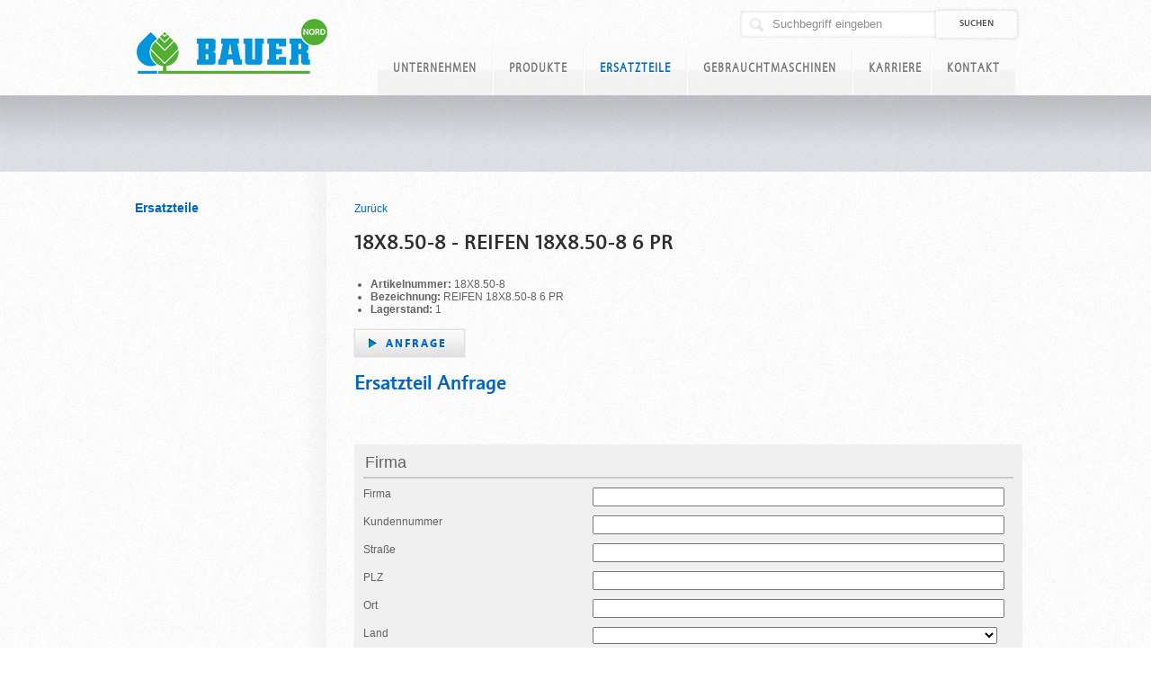

--- FILE ---
content_type: text/html; charset=UTF-8
request_url: https://www.bauer-nord.com/de/ersatzteile?cnh=18X8.50-8-reifen-18x8_50_8-6-pr
body_size: 5434
content:
<!DOCTYPE html>
<html lang="de-DE">
  <head>


<!-- Google Tag Manager -->
<script>(function(w,d,s,l,i){w[l]=w[l]||[];w[l].push({'gtm.start':
new Date().getTime(),event:'gtm.js'});var f=d.getElementsByTagName(s)[0],
j=d.createElement(s),dl=l!='dataLayer'?'&l='+l:'';j.async=true;j.src=
'https://www.googletagmanager.com/gtm.js?id='+i+dl;f.parentNode.insertBefore(j,f);
})(window,document,'script','dataLayer','GTM-PX4X4NV');</script>
<!-- End Google Tag Manager -->


  
		
			
		
		
		
		
		
		
		
		
	  	
		
		<meta http-equiv="X-UA-Compatible" content="IE=edge" />
<link rel="shortcut icon" href="/favicon_bnh.ico" type="image/x-icon" />
	<meta http-equiv="Content-Type" content="text/html; charset=UTF-8">

			<title>Ersatzteile - 18X8.50-8 - REIFEN 18X8.50-8 6 PR - BAUER Nord </title>
	<meta name="solr_website" content="bnh" />
<meta name="author" content="www.bauer-nord.com">
<meta name="publisher" content="www.bauer-nord.com">



	<link rel="canonical" href="/de/ersatzteile">

	<link rel="alternate" hreflang="en-GB" href="/en/ersatzteile">
	<link rel="alternate" hreflang="fr-FR" href="/fr/ersatzteile">
	<link rel="alternate" hreflang="pt-BR" href="/pt/ersatzteile">
	<link rel="alternate" hreflang="ro-RO" href="/ro/ersatzteile">
	<link rel="alternate" hreflang="ru-RU" href="/ru/ersatzteile">
	<link rel="alternate" hreflang="es" href="/es/ersatzteile">
	<link rel="alternate" hreflang="hu-hu" href="/hu/ersatzteile">
	<link rel="alternate" hreflang="zh-cn" href="/cn/ersatzteile">




		<!--[if lt IE 9]>
		<script src="dist/html5shiv.js"></script>
		<![endif]-->
		

		
		
		
		

		
		
		
		
		
		
		
		
		
		
		


		

		<!-- getStyles is called at 2026-01-22T01:38:42+01:00 --><link rel="stylesheet" type="text/css" href="/temp/css/cfa258af14870f088d6ed9a65f6626e2.css" />

		
	</head>

									


	<body lang="de" class=" layoutIndex">


<!-- Google Tag Manager (noscript) -->
<noscript><iframe src="https://www.googletagmanager.com/ns.html?id=GTM-NNVLNPX" height="0" width="0" style="display:none;visibility:hidden"></iframe></noscript>
<!-- End Google Tag Manager (noscript) -->



<!--noindex-->


		<div id="pageWrap" >
			
<div id="header">
    <div class="inner">
        <p id="branding" class="test">
            <a href="/"  accesskey="0"><img src="/images/layout/logos/logo.png?t=170526" width="279" height="119"/></a>
        </p>
        <div class="socialmedia">
            <a href="#" class="youtube"><img src="/images/content/icons/youtube-icon.png"/></a>
            <a href="#" class="facebook"><img src="/images/content/icons/facebook-icon.png"/></a>
            <div class="usflag"></div>
        </div>
        <div id="tools" class="clear">
            <form class="general suche" method="get" action="#form" id="searchform">
	<fieldset>
	<div id="quicksearch" class="clear">
			<input type="text" class="text keyword" name="keyword" id="keyword"  value="Suchbegriff eingeben">
			<input type="submit" name="submitButton" class="submit" value="Suchen">
	</div>
	</fieldset>
</form>

        </div>
        <hr class="hide"/>
        <div id="navigation" class="clear">
            	<ul>
																<li class="mainmenu  ">
			<a href="/de/unternehmen">Unternehmen</a>
							<div class="sub clear">
	<div class="subContent">
		<img title="" alt="" src="/upload/image/original/3506.png" />
	</div>
	<ul class="subList">
																<li class="head  ">
					<a href="/de/unternehmen/bauer-nord-ahlen">BAUER Nord Ahlen</a>
									</li>
																			<li class="head  ">
					<a href="/de/unternehmen/bauer-gruppe">BAUER Gruppe</a>
									</li>
																			<li class="head  ">
					<a href="/de/unternehmen/agb-agab-arb-und-ekb">AGB, AGAB, ARB und EKB</a>
									</li>
																																																																																										</ul>
</div>
					</li>
															<li class="mainmenu  ">
			<a href="/de/produkte">Produkte</a>
					</li>
									<li class="mainmenu active ">
			<a href="/de/ersatzteile">Ersatzteile</a>
					</li>
															<li class="mainmenu  ">
			<a href="/de/gebrauchtmaschinen">Gebrauchtmaschinen</a>
					</li>
									<li class="mainmenu  home">
			<a href="/de/karriere">Karriere</a>
					</li>
															<li class="mainmenu  ">
			<a href="/de/kontakt">Kontakt</a>
							<div class="sub clear">
	<div class="subContent">
		<img title="Kontakt" alt="Kontakt" src="/upload/image/original/1170.png" />
	</div>
	<ul class="subList">
																<li class="head  ">
					<a href="/de/kontakt/kontakt">Kontakt</a>
									</li>
																			<li class="head  ">
					<a href="/de/kontakt/geschaeftsleitung">Geschäftsleitung</a>
									</li>
																			<li class="head  ">
					<a href="/de/kontakt/vertriebspartner">Vertriebspartner</a>
									</li>
																																																																		</ul>
</div>
					</li>
								
	</ul>

        </div>
    </div>
</div>

			<hr class="hide" />
			<div id="subHeader" class="noSubnavigation noTeaser">
				<div class="inner">
					
					<hr class="hide" />
					
									</div>
			</div>
			<hr class="hide" />
			
<!--/noindex-->

			<div id="mainWrap" class="clear">
				<div class="inner clear">
											<div id="content" class="content">
							<div class="inside">
								
								<div class="article">
    <p class="back-link">
        <a href="/de/ersatzteile">Zurück</a>
    </p>

    <h1>18X8.50-8 - REIFEN 18X8.50-8 6 PR</h1>

    

            <ul>
                                                <li><strong>Artikelnummer:</strong> 18X8.50-8</li>
                                                                <li><strong>Bezeichnung:</strong> REIFEN 18X8.50-8 6 PR</li>
                                                                                            <li><strong>Lagerstand:</strong> 1</li>
                                    </ul>
    
            <div class="specialButton" style="margin-bottom:15px;">
            
            
            <a href="mailto:ahlen@bauer-at.com?subject=Anfrage%20zu%2018X8.50-8%20-%20REIFEN%2018X8.50-8%206%20PR&body=Guten%20Tag%2C%20%0A%0Aich%20habe%20Interesse%20am%20oben%20genannten%20Produkt.%0A%0ABitte%20kontaktieren%20Sie%20mich%20unter%3A%0A%0A%0A">Anfrage</a>
        </div>
    </div><div class="article ">
			<h2>Ersatzteil Anfrage</h2>
		<div class="detailArticle clear">
		
		<div>
																																<div class="imgRightLeft imgLeft">
											</div>
										<div class="articleContent leftSpacer">
																
			</div>
		</div>
	</div>
</div>
<hr class="hide no-print" />


<div class="clear"></div>
	<div class="warrantyClaim">
		<form method="post" id="form" action="#form">

		
		<input type="hidden" id="csrf-token_69717192e1f5e" name="csrf-token" value="69717192e1f5e:53dd529dd5ef7bf5ed8d8771100e807058074b06">
				

				<div class="fieldsetContainer">
			<div class="group">
				<legend><h3>Firma</h3></legend>
				<div class="clearfix">
					<div class="up"><label for="frm_companyName"></label></ul></div>
					<div class="left">Firma</ul></div>
					<div class="right"><input type="text" class="field" name="frm_companyName" id="frm_companyName" value=""  /></ul></div>
				</ul></div>
									<div class="clearfix">
						<div class="up"><label for="frm_number"></label></ul></div>
						<div class="left">Kundennummer</ul></div>
						<div class="right"><input type="text" class="field" name="frm_number" id="frm_number" value="" /></ul></div>
					</ul></div>
													<div class="clearfix">
						<div class="up"><label for="Person_Street"><label></ul></div>
						<div class="left">Straße<span class="requ"></span></ul></div>
						<div class="right"><input type="text" class="field" name="Person_Street" id="Person_Street" value="" /></ul></div>
					</ul></div>
					<div class="clearfix">
						<div class="up"><label for="Person_Zip"></label></ul></div>
						<div class="left">PLZ<span class="requ"></span></ul></div>
						<div class="right"><input type="text" class="field" name="Person_Zip" id="Person_Zip" value="" /></ul></div>
					</ul></div>
					<div class="clearfix">
						<div class="up"><label class="rowalignment" for="Person_City"></label></ul></div>
						<div class="left">Ort<span class="requ"></span></ul></div>
						<div class="right"><input type="text" class="field" name="Person_City" id="Person_City" value="" /></ul></div>
					</ul></div>
					<div class="clearfix">
						<div class="up"><label class="rowalignment" for="Person_Country"></label></ul></div>
						<div class="left">Land<span class="requ"></span></ul></div>
						<div class="right"><select class="field" name="Person_Country" id="Person_Country" />
						<option>Land auswählen ...</option>
													<option value="" selected="select"></option>
													<option value="" selected="select"></option>
													<option value="" selected="select"></option>
													<option value="EG">Ägypten</option>
													<option value="AL">Albanien</option>
													<option value="DZ">Algerien</option>
													<option value="AO">Angola</option>
													<option value="AR">Argentinien</option>
													<option value="AM">Armenien</option>
													<option value="AZ">Aserbaidschan</option>
													<option value="ET">Äthiopien</option>
													<option value="AU">Australien</option>
													<option value="BS">Bahamas</option>
													<option value="BH">Bahrain</option>
													<option value="BD">Bangladesch</option>
													<option value="BY">Belarus</option>
													<option value="BE">Belgien</option>
													<option value="BZ">Belize</option>
													<option value="BJ">Benin</option>
													<option value="BM">Bermuda</option>
													<option value="BO">Bolivien</option>
													<option value="BA">Bosnien und Herzegowina</option>
													<option value="BR">Brasilien</option>
													<option value="BG">Bulgarien</option>
													<option value="BF">Burkina Faso</option>
													<option value="ky">Cayman Islands</option>
													<option value="CL">Chile</option>
													<option value="CR">Costa Rica</option>
													<option value="DK">Dänemark</option>
													<option value="DE">Deutschland</option>
													<option value="DO">Dominikanische Republik</option>
													<option value="EC">Ecuador</option>
													<option value="SV">El Salvador</option>
													<option value="CI">Elfenbeinküste</option>
													<option value="EE">Estland</option>
													<option value="FO">Färöer-Inseln</option>
													<option value="FI">Finnland</option>
													<option value="FR">Frankreich</option>
													<option value="PF">Französisch-Polynesien</option>
													<option value="GA">Gabun</option>
													<option value="GM">Gambia</option>
													<option value="GE">Georgien</option>
													<option value="GH">Ghana</option>
													<option value="GR">Griechenland</option>
													<option value="GP">Guadeloupe</option>
													<option value="GT">Guatemala</option>
													<option value="GN">Guinea</option>
													<option value="GY">Guyana</option>
													<option value="HA">Haiti</option>
													<option value="HN">Honduras</option>
													<option value="HK">Hong Kong</option>
													<option value="IN">Indien</option>
													<option value="ID">Indonesien</option>
													<option value="IQ">Irak</option>
													<option value="IR">Iran</option>
													<option value="IE">Irland</option>
													<option value="IS">Island</option>
													<option value="IL">Israel</option>
													<option value="IT">Italien</option>
													<option value="JM">Jamaika</option>
													<option value="JP">Japan</option>
													<option value="YE">Jemen</option>
													<option value="JO">Jordanien</option>
													<option value="KH">Kambodscha</option>
													<option value="CM">Kamerun</option>
													<option value="CA">Kanada</option>
													<option value="KZ">Kasachstan</option>
													<option value="QA">Katar</option>
													<option value="KE">Kenia</option>
													<option value="KG">Kirgisistan</option>
													<option value="CO">Kolumbien</option>
													<option value="NL">Königreich der Niederlande</option>
													<option value="KR">Korea, Süd</option>
													<option value="XK">Kosovo</option>
													<option value="HR">Kroatien</option>
													<option value="CU">Kuba</option>
													<option value="KW">Kuwait</option>
													<option value="LA">Laos</option>
													<option value="LS">Lesotho</option>
													<option value="LV">Lettland</option>
													<option value="LB">Libanon</option>
													<option value="LR">Liberia</option>
													<option value="LY">Libyen</option>
													<option value="LT">Litauen</option>
													<option value="LU">Luxemburg</option>
													<option value="MG">Madagaskar</option>
													<option value="MW">Malawi</option>
													<option value="MY">Malaysia</option>
													<option value="ML">Mali</option>
													<option value="MT">Malta</option>
													<option value="MA">Marokko</option>
													<option value="MQ">Martinique</option>
													<option value="MR">Mauretanien</option>
													<option value="MU">Mauritius</option>
													<option value="MK">Mazedonien</option>
													<option value="MX">Mexiko</option>
													<option value="MD">Moldawien</option>
													<option value="MC">Monaco</option>
													<option value="MN">Mongolei</option>
													<option value="ME">Montenegro</option>
													<option value="MZ">Mosambik</option>
													<option value="MM">Myanmar</option>
													<option value="NA">Namibia</option>
													<option value="NC">Neukaledonien</option>
													<option value="NZ">Neuseeland</option>
													<option value="NI">Nicaragua</option>
													<option value="AN">Niederländische Antillen</option>
													<option value="NG">Nigeria</option>
													<option value="NO">Norwegen</option>
													<option value="OM">Oman</option>
													<option value="AT">Österreich</option>
													<option value="PK">Pakistan</option>
													<option value="PS">Palästina</option>
													<option value="PA">Panama</option>
													<option value="PY">Paraguay</option>
													<option value="PE">Peru</option>
													<option value="PH">Philippinen</option>
													<option value="PL">Polen</option>
													<option value="PT">Portugal</option>
													<option value="PR">Puerto Rico</option>
													<option value="RW">Ruanda</option>
													<option value="RO">Rumänien</option>
													<option value="RU">Russland</option>
													<option value="ZM">Sambia</option>
													<option value="SA">Saudi-Arabien</option>
													<option value="SE">Schweden</option>
													<option value="CH">Schweiz</option>
													<option value="SN">Senegal</option>
													<option value="YU">Serbien</option>
													<option value="RS">Serbien</option>
													<option value="SC">Seychellen</option>
													<option value="ZW">Simbabwe</option>
													<option value="SG">Singapur</option>
													<option value="SK">Slowakei</option>
													<option value="SI">Slowenien</option>
													<option value="SO">Somalia</option>
													<option value="ES">Spanien</option>
													<option value="LK">Sri Lanka</option>
													<option value="ZA">Südafrika</option>
													<option value="SD">Sudan</option>
													<option value="SS">Südsudan</option>
													<option value="SR">Suriname</option>
													<option value="SZ">Swasiland</option>
													<option value="SY">Syrien</option>
													<option value="TJ">Tadschikistan</option>
													<option value="TW">Taiwan, Republik China</option>
													<option value="TZ">Tansania</option>
													<option value="TH">Thailand</option>
													<option value="TT">Trinidad, Tobago</option>
													<option value="TD">Tschad</option>
													<option value="CZ">Tschechien</option>
													<option value="TN">Tunesien</option>
													<option value="TR">Türkei</option>
													<option value="TM">Turkmenistan</option>
													<option value="UG">Uganda</option>
													<option value="UA">Ukraine</option>
													<option value="HU">Ungarn</option>
													<option value="UY">Uruguay</option>
													<option value="UZ">Usbekistan</option>
													<option value="VE">Venezuela</option>
													<option value="AE">Vereinigte Arabische Emirate</option>
													<option value="US">Vereinigte Staaten</option>
													<option value="GB">Vereinigtes Königreich</option>
													<option value="VN">Vietnam</option>
													<option value="CN">Volksrepublik China</option>
													<option value="CF">Zentralafrikanische Republik</option>
													<option value="CY">Zypern</option>
												</select></ul></div>
					</ul></div>
							</ul></div>
		</ul></div>
		<div class="fieldsetContainer group">
			<legend><h3>Kontaktdaten</h3></legend>
			<div class="fieldsetInner">

				<div class="clearfix">
					<div class="up"><label for="Person_Sex_Label"></label></ul></div>
					<div class="left">Geschlecht<span class="requ">*</span></ul></div>
					<div class="right">
						<label for="Person_Sex1"><input type="radio" class="radio" name="Person_Sex" id="Person_Sex1" value="male"  />
							Herr</label>
						<label for="Person_Sex2"><input type="radio" class="radio" name="Person_Sex" id="Person_Sex2" value="female" />
							Frau</label>
					</ul></div>
				</ul></div>
				<div class="clearfix">
					<div class="up"><label for="Person_Firstname"></label></ul></div>
					<div class="left">Vorname<span class="requ">*</span></ul></div>
					<div class="right"><input type="text" class="field" name="Person_Firstname" id="Person_Firstname" value="" /></ul></div>
				</ul></div>

				<div class="clearfix">
					<div class="up"><label for="Person_Lastname"></label></ul></div>
					<div class="left">Nachname<span class="requ">*</span></ul></div>
					<div class="right"><input type="text" class="field" name="Person_Lastname" id="Person_Lastname" value="" /></ul></div>
				</ul></div>

				<div class="clearfix">
					<div class="up"><label for="Person_Email"></label></ul></div>
					<div class="left">E-Mail<span class="requ">*</span></ul></div>
					<div class="right"><input type="text" class="field" name="Person_Email" id="Person_Email" value="" /></ul></div>
				</ul></div>

				<div class="clearfix">
					<div class="up"><label for="Person_Phone"></label></ul></div>
					<div class="left">Telefon</ul></div>
					<div class="right"><input type="text" class="field" name="Person_Phone" id="Person_Phone" value="" /></ul></div>
				</ul></div>
									<input type="hidden" name="frm_fax" id="frm_fax" value="" />
					<input type="hidden" name="frm_website" id="frm_website" value="" />
							</ul></div>

		</ul></div>

		<div class="fieldsetContainer group">
			<legend><h3>Nachricht</h3></legend>
			<div class="fieldsetInner">
				<div class="clearfix">
					<div class="up"><label for="frm_subject"></label></ul></div>
					<div class="left">Betreff<span class="requ">*</span></ul></div>
					<div class="right"><input type="text" class="field" name="frm_subject" id="frm_subject" value="" /></ul></div>
				</ul></div>

				<div class="clearfix">
					<div class="up"><label for="frm_text"></label></ul></div>
					<div class="left">Text<span class="requ">*</span></ul></div>
					<div class="right"><textarea class="field" name="frm_text" id="frm_text"></textarea></ul></div>
				</ul></div>

			</ul></div>

		</ul></div>
						
		<div class="fieldsetInner"></ul></div>

		<div class="smalltext btnmargin"><p class="info">Bitte beachen Sie, dass mit <span class="highlight">*</span> gekennzeichnete Felder ausgefüllt werden müssen.</p></ul></div>

		<div class="clearfix">
			<div class="left">
				<li class="specialButton">
					<input id="sbmtbttn" type="submit" value="Daten absenden" name="submitButton">
				</li>
			</ul></div>
		</ul></div>

		<br />

	

	</form>

	</div>




								
							</div>
						</div>
						<hr class="hide" />
						
<!--noindex-->

						<div id="sidebarleft" class="sidebar">
							<div class="quick">
	<h3><a href="/ersatzteile">Ersatzteile</a></h3>
	<ul class="listing">
	</ul>
</div>


						</div>
						
<!--/noindex-->

									</div>
			</div>
			
<!--noindex-->

			<hr class="hide" />
			<div id="footer">
	<div class="inner clear">
		<div class="block">
            <h4>Links:</h4>
            <ul>
                <li>
                    <a href="/kontakt">Impressum</a>
                </li>
                <li>
                    <a href="/de/agb" >AGB</a>
                </li>
                <li>
                    <a href="/agb" >Allgemeine Reparaturbedingungen</a>
                </li>
                <li>
                    <a href="/agb" >Allgemeine Mietbedingungen</a>
                </li>
			</ul>
        </div>
        <div class="block social">
            <h4>Social Media:</h4>
            <ul>
                <li class="facebook">
                    <a href=
                    "https://www.facebook.com/bnhlandtechnik"
                    target="_blank"><span>Facebook</span></a>
                </li>
	<li class="footer-link"><a class="footer-link" href="/de/unternehmen/datenschutz">Datenschutz</a></li>
	<li class="footer-link"><a class="footer-link" href="/de/unternehmen/datenschutz">Google Analytics</a></li>
            </ul>
        </div>
        <div class="group">
            <h4>BAUER Gruppe:</h4>
            <ul>
				<li class="bauer">
                    <a href="http://www.bauer-at.com/" target="_blank">BAUER</a>
                </li>
                <li class="bsa">
                    <a href="http://www.bsa-de.com/" target="_blank">BSA
                    Gülletechnik</a>
                </li>
                <li class="eckart">
                    <a href="http://www.eckart-maschinenbau.de/" target=
                    "_blank">Eckart Maschinenbau</a>
                </li>
                <li class="fan last">
                    <a href="http://www.fan-separator.de/" target="_blank">FAN
                    Separatoren</a>
                </li>
                <li class="bauer-au">
                    <a href="http://www.bauer-au.com/" target="_blank">BAUER
                    Australien</a>
                </li>
                <li class="bauer-br">
                    <a href="http://www.bauer-br.com" target="_blank">BAUER do
                    brazil</a>
                </li>
				<li class="sgt">
					<a href="https://www.sgt-de.com/" target="_blank">SGT</a>
				</li>
            </ul>
        </div>
	</div>
	
</div>

		</div>
		
		<script type="text/javascript" src="/temp/js/0ddffc29678f08c1b5ca8070d42445d7-min.js"></script>

		<script type="text/javascript" src="/temp/js/block-0d768cadd45930357f3ce19f49b521d1cae5e993-min.js"></script>
		<script type="text/javascript">if(typeof console !== "undefined") {}</script>
		
<!--/noindex-->

		
	</body>
</html>
